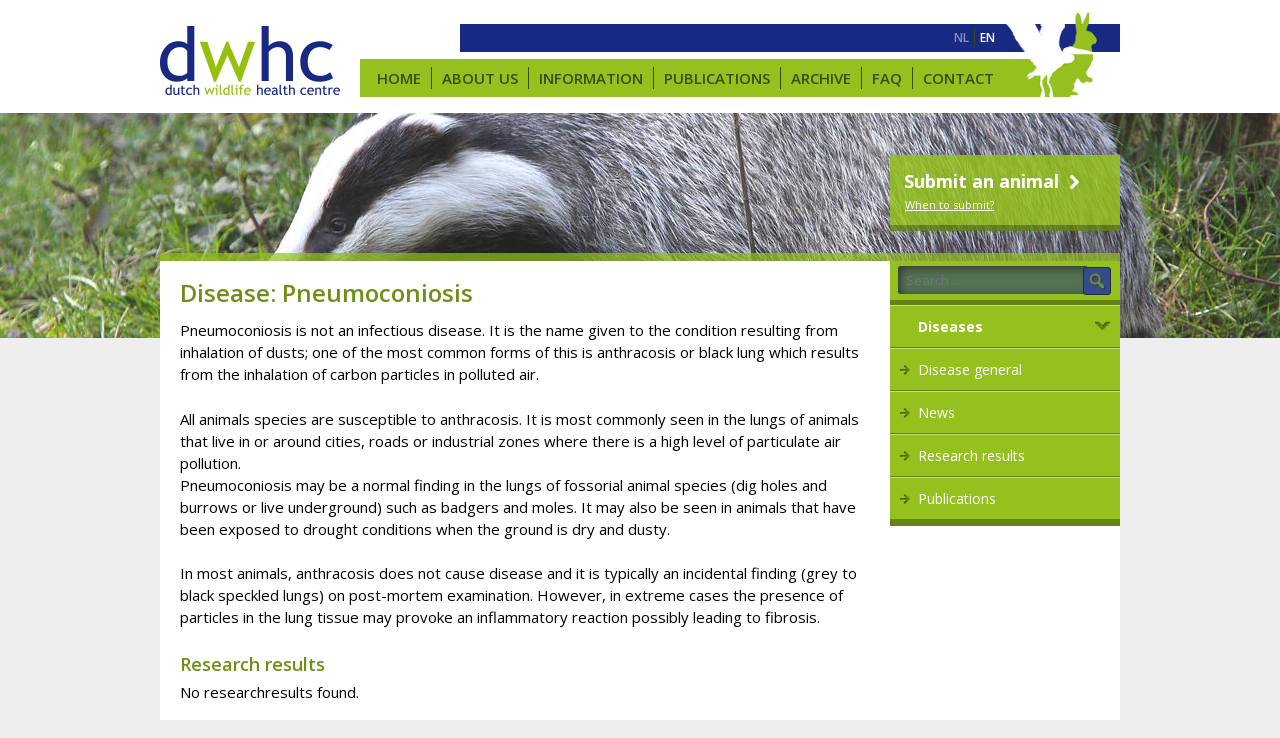

--- FILE ---
content_type: text/html; charset=UTF-8
request_url: https://dwhc.nl/en/ziekten/pneumoconiose/
body_size: 7025
content:
<!DOCTYPE html>
<html lang="en-US">
<head>
	<title>Pneumoconiosis | Dutch Wildlife Health Centre (DWHC)</title> 
	<meta name="apple-mobile-web-app-title" content="Dutch Wildlife Health Centre (DWHC)">
    <meta name="application-name" content="Dutch Wildlife Health Centre (DWHC)">
    <meta charset="UTF-8" />
	<link rel="pingback" href="https://dwhc.nl/xmlrpc.php" />
    <meta name="viewport" content="width=device-width, initial-scale=1.0, maximum-scale=1.0, user-scalable=0">
    <link rel="shortcut icon" href="https://dwhc.nl/wp-content/themes/dhwh_theme/icons/favicon.ico">
    <link rel="apple-touch-icon" sizes="57x57" href="https://dwhc.nl/wp-content/themes/dhwh_theme/icons/apple-touch-icon-57x57.png">
    <link rel="apple-touch-icon" sizes="114x114" href="https://dwhc.nl/wp-content/themes/dhwh_theme/icons/apple-touch-icon-114x114.png">
    <link rel="apple-touch-icon" sizes="72x72" href="https://dwhc.nl/wp-content/themes/dhwh_theme/icons/apple-touch-icon-72x72.png">
    <link rel="apple-touch-icon" sizes="144x144" href="https://dwhc.nl/wp-content/themes/dhwh_theme/icons/apple-touch-icon-144x144.png">
    <link rel="apple-touch-icon" sizes="60x60" href="https://dwhc.nl/wp-content/themes/dhwh_theme/icons/apple-touch-icon-60x60.png">
    <link rel="apple-touch-icon" sizes="120x120" href="https://dwhc.nl/wp-content/themes/dhwh_theme/icons/apple-touch-icon-120x120.png">
    <link rel="apple-touch-icon" sizes="76x76" href="https://dwhc.nl/wp-content/themes/dhwh_theme/icons/apple-touch-icon-76x76.png">
    <link rel="apple-touch-icon" sizes="152x152" href="https://dwhc.nl/wp-content/themes/dhwh_theme/icons/apple-touch-icon-152x152.png">
    <link rel="apple-touch-icon" sizes="180x180" href="https://dwhc.nl/wp-content/themes/dhwh_theme/icons/apple-touch-icon-180x180.png">
    <link rel="icon" type="image/png" href="https://dwhc.nl/wp-content/themes/dhwh_theme/icons/favicon-192x192.png" sizes="192x192">
    <link rel="icon" type="image/png" href="https://dwhc.nl/wp-content/themes/dhwh_theme/icons/favicon-160x160.png" sizes="160x160">
    <link rel="icon" type="image/png" href="https://dwhc.nl/wp-content/themes/dhwh_theme/icons/favicon-96x96.png" sizes="96x96">
    <link rel="icon" type="image/png" href="https://dwhc.nl/wp-content/themes/dhwh_theme/icons/favicon-16x16.png" sizes="16x16">
    <link rel="icon" type="image/png" href="https://dwhc.nl/wp-content/themes/dhwh_theme/icons/favicon-32x32.png" sizes="32x32">

    <meta name="msapplication-TileColor" content="#00aba9">
    <meta name="msapplication-TileImage" content="https://dwhc.nl/wp-content/themes/dhwh_theme/icons/mstile-144x144.png">
    <meta name="msapplication-square70x70logo" content="https://dwhc.nl/wp-content/themes/dhwh_theme/icons/mstile-70x70.png">
    <meta name="msapplication-square150x150logo" content="https://dwhc.nl/wp-content/themes/dhwh_theme/icons/mstile-150x150.png">
    <meta name="msapplication-square310x310logo" content="https://dwhc.nl/wp-content/themes/dhwh_theme/icons/mstile-310x310.png">
    <meta name="msapplication-wide310x150logo" content="https://dwhc.nl/wp-content/themes/dhwh_theme/icons/mstile-310x150.png">
    
    <meta property="og:locale" 		  content="nl_NL" />
   	<meta property="og:url"           content="https://dwhc.nl/en/ziekten/pneumoconiose/" />
	<meta property="og:type"          content="website" />
	<meta property="og:title"         content="Pneumoconiosis | Dutch Wildlife Health Centre (DWHC)" />
	<meta property="og:description"   content="Pneumoconiosis is not an infectious disease. It is the name given to the condition resulting from inhalation of dusts; one of the most common forms of this is anthracosis or black lung which results from the inhalation of carbon particles in polluted air." />
    <meta name="description" content="Pneumoconiosis is not an infectious disease. It is the name given to the condition resulting from inhalation of dusts; one of the most common forms of this is anthracosis or black lung which results from the inhalation of carbon particles in polluted air.">
	<meta property="og:image"         content="https://dwhc.nl/wp-content/themes/dhwh_theme/images/logo_dwhc.png" />
							    
    

    <link href="//netdna.bootstrapcdn.com/font-awesome/4.0.3/css/font-awesome.css" rel="stylesheet">
	<link href='https://fonts.googleapis.com/css?family=Open+Sans:300italic,400italic,400,600,700,700italic' rel='stylesheet' type='text/css'>

	<meta name='robots' content='max-image-preview:large' />
<script type="text/javascript">
/* <![CDATA[ */
window.koko_analytics = {"url":"https:\/\/dwhc.nl\/wp-admin\/admin-ajax.php?action=koko_analytics_collect","site_url":"https:\/\/dwhc.nl\/en\/","post_id":6220,"path":"ziekten\/pneumoconiose\/","method":"cookie","use_cookie":true};
/* ]]> */
</script>
<link rel="alternate" hreflang="nl" href="https://dwhc.nl/ziekten/pneumoconiose/" />
<link rel="alternate" hreflang="en" href="https://dwhc.nl/en/ziekten/pneumoconiose/" />
<link rel="alternate" hreflang="x-default" href="https://dwhc.nl/ziekten/pneumoconiose/" />
<link rel='dns-prefetch' href='//ajax.googleapis.com' />
<link rel='stylesheet' id='formidable-css' href='https://dwhc.nl/wp-content/plugins/formidable/css/formidableforms393.css?ver=1191522' type='text/css' media='all' />
<link rel='stylesheet' id='dashicons-css' href='https://dwhc.nl/wp-includes/css/dashicons.min.css?ver=65d2d1252e4b9dc2469081d26d36d54a' type='text/css' media='all' />
<link rel='stylesheet' id='style-css' href='https://dwhc.nl/wp-content/themes/dhwh_theme/style.css?ver=1719844520' type='text/css' media='all' />
<link rel='stylesheet' id='jquery-ui-datepicker-style-css' href='//ajax.googleapis.com/ajax/libs/jqueryui/1.11.4/themes/smoothness/jquery-ui.css?ver=65d2d1252e4b9dc2469081d26d36d54a' type='text/css' media='all' />
<link rel='stylesheet' id='wp-block-library-css' href='https://dwhc.nl/wp-includes/css/dist/block-library/style.min.css?ver=65d2d1252e4b9dc2469081d26d36d54a' type='text/css' media='all' />
<style id='classic-theme-styles-inline-css' type='text/css'>
/*! This file is auto-generated */
.wp-block-button__link{color:#fff;background-color:#32373c;border-radius:9999px;box-shadow:none;text-decoration:none;padding:calc(.667em + 2px) calc(1.333em + 2px);font-size:1.125em}.wp-block-file__button{background:#32373c;color:#fff;text-decoration:none}
</style>
<style id='global-styles-inline-css' type='text/css'>
body{--wp--preset--color--black: #000000;--wp--preset--color--cyan-bluish-gray: #abb8c3;--wp--preset--color--white: #ffffff;--wp--preset--color--pale-pink: #f78da7;--wp--preset--color--vivid-red: #cf2e2e;--wp--preset--color--luminous-vivid-orange: #ff6900;--wp--preset--color--luminous-vivid-amber: #fcb900;--wp--preset--color--light-green-cyan: #7bdcb5;--wp--preset--color--vivid-green-cyan: #00d084;--wp--preset--color--pale-cyan-blue: #8ed1fc;--wp--preset--color--vivid-cyan-blue: #0693e3;--wp--preset--color--vivid-purple: #9b51e0;--wp--preset--gradient--vivid-cyan-blue-to-vivid-purple: linear-gradient(135deg,rgba(6,147,227,1) 0%,rgb(155,81,224) 100%);--wp--preset--gradient--light-green-cyan-to-vivid-green-cyan: linear-gradient(135deg,rgb(122,220,180) 0%,rgb(0,208,130) 100%);--wp--preset--gradient--luminous-vivid-amber-to-luminous-vivid-orange: linear-gradient(135deg,rgba(252,185,0,1) 0%,rgba(255,105,0,1) 100%);--wp--preset--gradient--luminous-vivid-orange-to-vivid-red: linear-gradient(135deg,rgba(255,105,0,1) 0%,rgb(207,46,46) 100%);--wp--preset--gradient--very-light-gray-to-cyan-bluish-gray: linear-gradient(135deg,rgb(238,238,238) 0%,rgb(169,184,195) 100%);--wp--preset--gradient--cool-to-warm-spectrum: linear-gradient(135deg,rgb(74,234,220) 0%,rgb(151,120,209) 20%,rgb(207,42,186) 40%,rgb(238,44,130) 60%,rgb(251,105,98) 80%,rgb(254,248,76) 100%);--wp--preset--gradient--blush-light-purple: linear-gradient(135deg,rgb(255,206,236) 0%,rgb(152,150,240) 100%);--wp--preset--gradient--blush-bordeaux: linear-gradient(135deg,rgb(254,205,165) 0%,rgb(254,45,45) 50%,rgb(107,0,62) 100%);--wp--preset--gradient--luminous-dusk: linear-gradient(135deg,rgb(255,203,112) 0%,rgb(199,81,192) 50%,rgb(65,88,208) 100%);--wp--preset--gradient--pale-ocean: linear-gradient(135deg,rgb(255,245,203) 0%,rgb(182,227,212) 50%,rgb(51,167,181) 100%);--wp--preset--gradient--electric-grass: linear-gradient(135deg,rgb(202,248,128) 0%,rgb(113,206,126) 100%);--wp--preset--gradient--midnight: linear-gradient(135deg,rgb(2,3,129) 0%,rgb(40,116,252) 100%);--wp--preset--font-size--small: 13px;--wp--preset--font-size--medium: 20px;--wp--preset--font-size--large: 36px;--wp--preset--font-size--x-large: 42px;--wp--preset--spacing--20: 0.44rem;--wp--preset--spacing--30: 0.67rem;--wp--preset--spacing--40: 1rem;--wp--preset--spacing--50: 1.5rem;--wp--preset--spacing--60: 2.25rem;--wp--preset--spacing--70: 3.38rem;--wp--preset--spacing--80: 5.06rem;--wp--preset--shadow--natural: 6px 6px 9px rgba(0, 0, 0, 0.2);--wp--preset--shadow--deep: 12px 12px 50px rgba(0, 0, 0, 0.4);--wp--preset--shadow--sharp: 6px 6px 0px rgba(0, 0, 0, 0.2);--wp--preset--shadow--outlined: 6px 6px 0px -3px rgba(255, 255, 255, 1), 6px 6px rgba(0, 0, 0, 1);--wp--preset--shadow--crisp: 6px 6px 0px rgba(0, 0, 0, 1);}:where(.is-layout-flex){gap: 0.5em;}:where(.is-layout-grid){gap: 0.5em;}body .is-layout-flex{display: flex;}body .is-layout-flex{flex-wrap: wrap;align-items: center;}body .is-layout-flex > *{margin: 0;}body .is-layout-grid{display: grid;}body .is-layout-grid > *{margin: 0;}:where(.wp-block-columns.is-layout-flex){gap: 2em;}:where(.wp-block-columns.is-layout-grid){gap: 2em;}:where(.wp-block-post-template.is-layout-flex){gap: 1.25em;}:where(.wp-block-post-template.is-layout-grid){gap: 1.25em;}.has-black-color{color: var(--wp--preset--color--black) !important;}.has-cyan-bluish-gray-color{color: var(--wp--preset--color--cyan-bluish-gray) !important;}.has-white-color{color: var(--wp--preset--color--white) !important;}.has-pale-pink-color{color: var(--wp--preset--color--pale-pink) !important;}.has-vivid-red-color{color: var(--wp--preset--color--vivid-red) !important;}.has-luminous-vivid-orange-color{color: var(--wp--preset--color--luminous-vivid-orange) !important;}.has-luminous-vivid-amber-color{color: var(--wp--preset--color--luminous-vivid-amber) !important;}.has-light-green-cyan-color{color: var(--wp--preset--color--light-green-cyan) !important;}.has-vivid-green-cyan-color{color: var(--wp--preset--color--vivid-green-cyan) !important;}.has-pale-cyan-blue-color{color: var(--wp--preset--color--pale-cyan-blue) !important;}.has-vivid-cyan-blue-color{color: var(--wp--preset--color--vivid-cyan-blue) !important;}.has-vivid-purple-color{color: var(--wp--preset--color--vivid-purple) !important;}.has-black-background-color{background-color: var(--wp--preset--color--black) !important;}.has-cyan-bluish-gray-background-color{background-color: var(--wp--preset--color--cyan-bluish-gray) !important;}.has-white-background-color{background-color: var(--wp--preset--color--white) !important;}.has-pale-pink-background-color{background-color: var(--wp--preset--color--pale-pink) !important;}.has-vivid-red-background-color{background-color: var(--wp--preset--color--vivid-red) !important;}.has-luminous-vivid-orange-background-color{background-color: var(--wp--preset--color--luminous-vivid-orange) !important;}.has-luminous-vivid-amber-background-color{background-color: var(--wp--preset--color--luminous-vivid-amber) !important;}.has-light-green-cyan-background-color{background-color: var(--wp--preset--color--light-green-cyan) !important;}.has-vivid-green-cyan-background-color{background-color: var(--wp--preset--color--vivid-green-cyan) !important;}.has-pale-cyan-blue-background-color{background-color: var(--wp--preset--color--pale-cyan-blue) !important;}.has-vivid-cyan-blue-background-color{background-color: var(--wp--preset--color--vivid-cyan-blue) !important;}.has-vivid-purple-background-color{background-color: var(--wp--preset--color--vivid-purple) !important;}.has-black-border-color{border-color: var(--wp--preset--color--black) !important;}.has-cyan-bluish-gray-border-color{border-color: var(--wp--preset--color--cyan-bluish-gray) !important;}.has-white-border-color{border-color: var(--wp--preset--color--white) !important;}.has-pale-pink-border-color{border-color: var(--wp--preset--color--pale-pink) !important;}.has-vivid-red-border-color{border-color: var(--wp--preset--color--vivid-red) !important;}.has-luminous-vivid-orange-border-color{border-color: var(--wp--preset--color--luminous-vivid-orange) !important;}.has-luminous-vivid-amber-border-color{border-color: var(--wp--preset--color--luminous-vivid-amber) !important;}.has-light-green-cyan-border-color{border-color: var(--wp--preset--color--light-green-cyan) !important;}.has-vivid-green-cyan-border-color{border-color: var(--wp--preset--color--vivid-green-cyan) !important;}.has-pale-cyan-blue-border-color{border-color: var(--wp--preset--color--pale-cyan-blue) !important;}.has-vivid-cyan-blue-border-color{border-color: var(--wp--preset--color--vivid-cyan-blue) !important;}.has-vivid-purple-border-color{border-color: var(--wp--preset--color--vivid-purple) !important;}.has-vivid-cyan-blue-to-vivid-purple-gradient-background{background: var(--wp--preset--gradient--vivid-cyan-blue-to-vivid-purple) !important;}.has-light-green-cyan-to-vivid-green-cyan-gradient-background{background: var(--wp--preset--gradient--light-green-cyan-to-vivid-green-cyan) !important;}.has-luminous-vivid-amber-to-luminous-vivid-orange-gradient-background{background: var(--wp--preset--gradient--luminous-vivid-amber-to-luminous-vivid-orange) !important;}.has-luminous-vivid-orange-to-vivid-red-gradient-background{background: var(--wp--preset--gradient--luminous-vivid-orange-to-vivid-red) !important;}.has-very-light-gray-to-cyan-bluish-gray-gradient-background{background: var(--wp--preset--gradient--very-light-gray-to-cyan-bluish-gray) !important;}.has-cool-to-warm-spectrum-gradient-background{background: var(--wp--preset--gradient--cool-to-warm-spectrum) !important;}.has-blush-light-purple-gradient-background{background: var(--wp--preset--gradient--blush-light-purple) !important;}.has-blush-bordeaux-gradient-background{background: var(--wp--preset--gradient--blush-bordeaux) !important;}.has-luminous-dusk-gradient-background{background: var(--wp--preset--gradient--luminous-dusk) !important;}.has-pale-ocean-gradient-background{background: var(--wp--preset--gradient--pale-ocean) !important;}.has-electric-grass-gradient-background{background: var(--wp--preset--gradient--electric-grass) !important;}.has-midnight-gradient-background{background: var(--wp--preset--gradient--midnight) !important;}.has-small-font-size{font-size: var(--wp--preset--font-size--small) !important;}.has-medium-font-size{font-size: var(--wp--preset--font-size--medium) !important;}.has-large-font-size{font-size: var(--wp--preset--font-size--large) !important;}.has-x-large-font-size{font-size: var(--wp--preset--font-size--x-large) !important;}
.wp-block-navigation a:where(:not(.wp-element-button)){color: inherit;}
:where(.wp-block-post-template.is-layout-flex){gap: 1.25em;}:where(.wp-block-post-template.is-layout-grid){gap: 1.25em;}
:where(.wp-block-columns.is-layout-flex){gap: 2em;}:where(.wp-block-columns.is-layout-grid){gap: 2em;}
.wp-block-pullquote{font-size: 1.5em;line-height: 1.6;}
</style>
<link rel='stylesheet' id='frontend-login-css-css' href='https://dwhc.nl/wp-content/plugins/uu-global-functions/assets/css/frontend-login.css?ver=65d2d1252e4b9dc2469081d26d36d54a' type='text/css' media='all' />
<link rel='stylesheet' id='uu-shortcodes-styles-css' href='https://dwhc.nl/wp-content/plugins/uu-shortcodes/css/uu-shortcodes.css?ver=1.0' type='text/css' media='all' />
<link rel='stylesheet' id='wpml-menu-item-0-css' href='https://dwhc.nl/wp-content/plugins/sitepress-multilingual-cms/templates/language-switchers/menu-item/style.min.css?ver=1' type='text/css' media='all' />
<link rel='stylesheet' id='tablepress-default-css' href='https://dwhc.nl/wp-content/uploads/sites/393/tablepress-combined.min.css?ver=47' type='text/css' media='all' />
<script type="text/javascript" src="https://dwhc.nl/wp-includes/js/jquery/jquery.min.js?ver=3.7.1" id="jquery-core-js"></script>
<script type="text/javascript" src="https://dwhc.nl/wp-includes/js/jquery/jquery-migrate.min.js?ver=3.4.1" id="jquery-migrate-js"></script>
<script type="text/javascript" src="https://dwhc.nl/wp-includes/js/jquery/ui/core.min.js?ver=1.13.2" id="jquery-ui-core-js"></script>
<script type="text/javascript" src="https://dwhc.nl/wp-includes/js/jquery/ui/datepicker.min.js?ver=1.13.2" id="jquery-ui-datepicker-js"></script>
<script type="text/javascript" id="jquery-ui-datepicker-js-after">
/* <![CDATA[ */
jQuery(function(jQuery){jQuery.datepicker.setDefaults({"closeText":"Close","currentText":"Today","monthNames":["January","February","March","April","May","June","July","August","September","October","November","December"],"monthNamesShort":["Jan","Feb","Mar","Apr","May","Jun","Jul","Aug","Sep","Oct","Nov","Dec"],"nextText":"Next","prevText":"Previous","dayNames":["Sunday","Monday","Tuesday","Wednesday","Thursday","Friday","Saturday"],"dayNamesShort":["Sun","Mon","Tue","Wed","Thu","Fri","Sat"],"dayNamesMin":["S","M","T","W","T","F","S"],"dateFormat":"dd\/mm\/yy","firstDay":1,"isRTL":false});});
/* ]]> */
</script>
<script type="text/javascript" src="https://dwhc.nl/wp-content/themes/dhwh_theme/js/jquery.ui.datepicker-nl.js?ver=65d2d1252e4b9dc2469081d26d36d54a" id="jquery-ui-nl-js"></script>
<script type="text/javascript" src="https://dwhc.nl/wp-content/themes/dhwh_theme/js/jquery.dwhc.js?ver=1645778151" id="dwhc-js"></script>
<script type="text/javascript" src="https://dwhc.nl/wp-content/plugins/uu-global-functions/assets/js/frontend-login.js?ver=65d2d1252e4b9dc2469081d26d36d54a" id="frontend-login-js-js"></script>
<script type="text/javascript" src="https://dwhc.nl/wp-content/themes/dhwh_theme/js/bootstrap.min.js?ver=65d2d1252e4b9dc2469081d26d36d54a" id="dwhc-bootstrap-js-js"></script>
<link rel="https://api.w.org/" href="https://dwhc.nl/en/wp-json/" /><link rel="EditURI" type="application/rsd+xml" title="RSD" href="https://dwhc.nl/xmlrpc.php?rsd" />
<link rel="canonical" href="https://dwhc.nl/en/ziekten/pneumoconiose/" />
<link rel="alternate" type="application/json+oembed" href="https://dwhc.nl/en/wp-json/oembed/1.0/embed?url=https%3A%2F%2Fdwhc.nl%2Fen%2Fziekten%2Fpneumoconiose%2F" />
<link rel="alternate" type="text/xml+oembed" href="https://dwhc.nl/en/wp-json/oembed/1.0/embed?url=https%3A%2F%2Fdwhc.nl%2Fen%2Fziekten%2Fpneumoconiose%2F&#038;format=xml" />
<script type="text/javascript">
/* <![CDATA[ */
window.koko_analytics_pro = {"enabled_builtin_events":{"Outbound link":false,"Form submit":false}};
/* ]]> */
</script>
<meta name="generator" content="WPML ver:4.8.6 stt:37,1;" />
<script>document.documentElement.className += " js";</script>
    <script src="https://www.google.com/recaptcha/api.js" async defer></script>    
</head>
<body data-rsssl=1 class="ziekten-template-default single single-ziekten postid-6220">
<div id='check-media'></div>
<input id="hamburger" type="checkbox">
<div id="navigation">
	<label id="back-click" for="hamburger"></label>
    <ul>
    <div id="nav-close"><label for="hamburger"><i class="fa fa-times"></i></label></div>
<li id="menu-item-6298" class="menu-item menu-item-type-post_type menu-item-object-page menu-item-home menu-item-6298"><a href="https://dwhc.nl/en/">Home</a></li>
<li id="menu-item-6299" class="menu-item menu-item-type-post_type menu-item-object-page menu-item-has-children menu-item-6299"><a href="https://dwhc.nl/en/about-us/">About us</a>
<ul class="sub-menu">
	<li id="menu-item-6300" class="menu-item menu-item-type-post_type menu-item-object-page menu-item-6300"><a href="https://dwhc.nl/en/about-us/achtergrond/">Background</a></li>
	<li id="menu-item-6301" class="menu-item menu-item-type-post_type menu-item-object-page menu-item-6301"><a href="https://dwhc.nl/en/about-us/organisatie/">The DWHC-team</a></li>
	<li id="menu-item-6302" class="menu-item menu-item-type-post_type menu-item-object-page menu-item-6302"><a href="https://dwhc.nl/en/about-us/netwerk/">Network &#038; Links</a></li>
	<li id="menu-item-6303" class="menu-item menu-item-type-post_type menu-item-object-page menu-item-6303"><a href="https://dwhc.nl/en/about-us/stage-vacatures/">Internships &amp; Jobs</a></li>
</ul>
</li>
<li id="menu-item-6304" class="menu-item menu-item-type-post_type menu-item-object-page menu-item-has-children menu-item-6304"><a href="https://dwhc.nl/en/information/">Information</a>
<ul class="sub-menu">
	<li id="menu-item-6305" class="menu-item menu-item-type-post_type menu-item-object-page menu-item-6305"><a href="https://dwhc.nl/en/diseases/">Diseases</a></li>
	<li id="menu-item-6306" class="menu-item menu-item-type-post_type menu-item-object-page menu-item-6306"><a href="https://dwhc.nl/en/species/">Species</a></li>
</ul>
</li>
<li id="menu-item-6314" class="menu-item menu-item-type-post_type menu-item-object-page menu-item-6314"><a href="https://dwhc.nl/en/publications/">Publications</a></li>
<li id="menu-item-6320" class="menu-item menu-item-type-post_type menu-item-object-page current_page_parent menu-item-6320"><a href="https://dwhc.nl/en/archive/">Archive</a></li>
<li id="menu-item-6308" class="menu-item menu-item-type-post_type menu-item-object-page menu-item-6308"><a href="https://dwhc.nl/en/faq/">FAQ</a></li>
<li id="menu-item-6311" class="menu-item menu-item-type-post_type menu-item-object-page menu-item-6311"><a href="https://dwhc.nl/en/contact/">Contact</a></li>
 
    </ul>
</div>
<div id="container">
    <div id="header">
       	<div id="top">
            <div class="content">
				<div id="hamburger-icon"><label for="hamburger"><i class="fa fa-bars"></i></label></div>
                <a href="https://dwhc.nl/en/"><img id="logo" width="180" height="75" src="https://dwhc.nl/wp-content/themes/dhwh_theme/images/logo_dwhc.png" alt="Wilde dieren en ziekten, samen met u zetten wij deze kennis goed in."></a>
                <div id="topmenu" >
                    <ul class="menu">
                        <li id="menu-item-wpml-ls-441-nl" class="menu-item wpml-ls-slot-441 wpml-ls-item wpml-ls-item-nl wpml-ls-menu-item wpml-ls-first-item menu-item-type-wpml_ls_menu_item menu-item-object-wpml_ls_menu_item menu-item-wpml-ls-441-nl"><a title="Switch to NL" href="https://dwhc.nl/ziekten/pneumoconiose/" aria-label="Switch to NL" role="menuitem"><span class="wpml-ls-display">NL</span></a></li>
<li id="menu-item-wpml-ls-441-en" class="menu-item wpml-ls-slot-441 wpml-ls-item wpml-ls-item-en wpml-ls-current-language wpml-ls-menu-item wpml-ls-last-item menu-item-type-wpml_ls_menu_item menu-item-object-wpml_ls_menu_item menu-item-wpml-ls-441-en"><a href="https://dwhc.nl/en/ziekten/pneumoconiose/" role="menuitem"><span class="wpml-ls-display">EN</span></a></li>
                    </ul>
                </div>
                <div id="hoofdmenu">
                    <ul class="menu">
                        <li class="menu-item menu-item-type-post_type menu-item-object-page menu-item-home menu-item-6298"><a href="https://dwhc.nl/en/">Home</a></li>
<li class="menu-item menu-item-type-post_type menu-item-object-page menu-item-6299"><a href="https://dwhc.nl/en/about-us/">About us</a></li>
<li class="menu-item menu-item-type-post_type menu-item-object-page menu-item-6304"><a href="https://dwhc.nl/en/information/">Information</a></li>
<li class="menu-item menu-item-type-post_type menu-item-object-page menu-item-6314"><a href="https://dwhc.nl/en/publications/">Publications</a></li>
<li class="menu-item menu-item-type-post_type menu-item-object-page current_page_parent menu-item-6320"><a href="https://dwhc.nl/en/archive/">Archive</a></li>
<li class="menu-item menu-item-type-post_type menu-item-object-page menu-item-6308"><a href="https://dwhc.nl/en/faq/">FAQ</a></li>
<li class="menu-item menu-item-type-post_type menu-item-object-page menu-item-6311"><a href="https://dwhc.nl/en/contact/">Contact</a></li>
 
                    </ul>
                </div>
                <img id="animals" width="100" height="100" src="https://dwhc.nl/wp-content/themes/dhwh_theme/images/logo_dwhc_animals.png" alt="Wilde dieren en ziekten, samen met u zetten wij deze kennis goed in.">
            </div>
		</div>
    </div>

    <div id="page-thumbnail">
<img src='https://dwhc.nl/wp-content/uploads/sites/393/2021/11/das_banner_Dick-Pasman-1400x225.jpg' alt=''>        <div class="content">
                    <div id="meldknop">
                <div class="knop"><a href="https://www.dwhc.nl/en/report">Submit an animal <i class="fa fa-chevron-right fa-fw"></i></a></div>
                <ul>
                <li><a href="https://www.dwhc.nl/en/faq/#report">When to submit?</a></li>
                </ul>
            </div>
        </div>
	</div>
    <div id="content" class="test">
<div id="left">

<h1 id="algemeen">Disease: Pneumoconiosis</h1>
<div>
<p>Pneumoconiosis is not an infectious disease. It is the name given to the condition resulting from inhalation of dusts; one of the most common forms of this is anthracosis or black lung which results from the inhalation of carbon particles in polluted air.</p>
<p>All animals species are susceptible to anthracosis. It is most commonly seen in the lungs of animals that live in or around cities, roads or industrial zones where there is a high level of particulate air pollution.<br />
Pneumoconiosis may be a normal finding in the lungs of fossorial animal species (dig holes and burrows or live underground) such as badgers and moles. It may also be seen in animals that have been exposed to drought conditions when the ground is dry and dusty.</p>
<p>In most animals, anthracosis does not cause disease and it is typically an incidental finding (grey to black speckled lungs) on post-mortem examination. However, in extreme cases the presence of particles in the lung tissue may provoke an inflammatory reaction possibly leading to fibrosis.</p>

<h2 id="onderzoek">Research results</h2>
<p>No researchresults found.</p><h2 id="berichten">Projects</h2>
<p>No projects found.</p>
<h2 id="berichten">Overige berichten</h2>
<p>No news found.</p>
<h2 id="publicaties">Publications</h2>
<p>No publications found.</p></div>
<aside id="extra">
    


    <div class="share-list">
        <h3>Share</h3>
        <a href="https://www.facebook.com/sharer/sharer.php?u=https://dwhc.nl/en/ziekten/pneumoconiose/" class="fb-share" target="_blank"><img src="https://dwhc.nl/wp-content/themes/dhwh_theme/images/share/facebook.png" ></a>
        <a href="https://twitter.com/share" class="twitter-share" target="_blank"><img src="https://dwhc.nl/wp-content/themes/dhwh_theme/images/share/twitter.png" ></a>
        <!--<a href="https://plus.google.com/share?url=https://dwhc.nl/en/ziekten/pneumoconiose/" class="google-share" target="_blank"><img src="https://dwhc.nl/wp-content/themes/dhwh_theme/images/share/google.png" ></a>-->
        <a href="https://www.linkedin.com/shareArticle?mini=true&url=https://dwhc.nl/en/ziekten/pneumoconiose/&title=Pneumoconiosis&summary=Pneumoconiosis is not an infectious disease. It is the name given to the condition resulting from inhalation of dusts; one of the most common forms of this is anthracosis or black lung which results from the inhalation of carbon particles &source=www.dwhc.nl" class="linkedin-share" target="_blank"><img src="https://dwhc.nl/wp-content/themes/dhwh_theme/images/share/linkedin.png" ></a>
        <a href="mailto:?subject=Pneumoconiosis&#038;body=Pneumoconiosis%20is%20not%20an%20infectious%20disease.%20It%20is%20the%20name%20given%20to%20the%20condition%20resulting%20from%20inhalation%20of%20dusts;%20one%20of%20the%20most%20common%20forms%20of%20this%20is%20anthracosis%20or%20black%20lung%20which%20results%20from%20the%20inhalation%20of%20carbon%20particles%20%20%0A%0ALees%20er%20over%20op:%20%0Ahttps://dwhc.nl/en/ziekten/pneumoconiose/%0A%0A" class="email-share"><img src="https://dwhc.nl/wp-content/themes/dhwh_theme/images/share/email.png" ></a>
    </div>

<script>
jQuery('.fb-share, .twitter-share, .google-share, .linkedin-share').click(function(e){
	e.preventDefault();	e.isPropagationStopped();
	window.open(jQuery(this).attr('href'),null, "height=400,width=600,status=yes,toolbar=no,menubar=no,location=no");
});
</script>

</aside>
</div>
<div id="right">
<form role="search" method="get" class="search-form" action="https://dwhc.nl/en/">
	<label>
		<span class="screen-reader-text">search for:</span>
		<input type="search" class="search-field" placeholder="Search ..." value="" name="s" title="Search for:" />
	</label>
 	<button type="submit" class="search-submit"  ><div class="dashicons dashicons-search"></div></button>
</form><div id="sidebar">

<ul class="submenu">
    <li>
        <a href="https://dwhc.nl/en/diseases/">Diseases</a>
        <ul>
            <li><a href="#algemeen">Disease general</a></li>
            <li><a href="#berichten">News</a></li>
            <li><a href="#onderzoek">Research results</a></li>
            <li><a href="#publicaties">Publications</a></li>
        </ul>
    </li>
</ul>

</div></div>


    </div> <!-- einde content -->

</div> <!-- einde container -->
<div id="footer">
	<div id="logo-kleuren">&nbsp;</div>
  <div class="bottom">
          	<div class="content">
				<div id="footer-uu"><a href="//www.uu.nl/organisatie/faculteit-diergeneeskunde" target="_blank"><img src="https://dwhc.nl/wp-content/themes/dhwh_theme/images/logo_uu.png" alt="Universiteit Utrecht - Faculteit Diergeneeskunde"></a></div>
                <div id="bottom-tekst">
					
					<img id="footer-animals" src="https://dwhc.nl/wp-content/themes/dhwh_theme/images/logo_dwhc_animals.png" alt="Wilde dieren en ziekten, samen met u zetten wij deze kennis goed in.">
                    <div class="disclaimer"></div>
                    <div class="copyright"><span class="break-small">&copy; 1970 - 2026 Dutch Wildlife Health Centre (DWHC)</span><span class="hide-small"> - </span><span class="break-small">Website by <a href="https://www.uu.nl/organisatie/faculteit-diergeneeskunde/over-de-faculteit/faculteitsbureau/communicatie-marketing" target="_blank">Multimedia - Faculty of Veterinary Medicine</a></span></div>
                </div>
            </div>
  </div>
    </div> <!-- einde footer -->
	<script> 
	( function( $ ) {
		$('.panel-group').on('click', function(){
			$('html,body').stop();
		});
	})( jQuery );
	</script>

<!-- Koko Analytics v2.1.3 - https://www.kokoanalytics.com/ -->
<script type="text/javascript">
/* <![CDATA[ */
!function(){var e=window,r=e.koko_analytics;r.trackPageview=function(e,t){"prerender"==document.visibilityState||/bot|crawl|spider|seo|lighthouse|facebookexternalhit|preview/i.test(navigator.userAgent)||navigator.sendBeacon(r.url,new URLSearchParams({pa:e,po:t,r:0==document.referrer.indexOf(r.site_url)?"":document.referrer,m:r.use_cookie?"c":r.method[0]}))},e.addEventListener("load",function(){r.trackPageview(r.path,r.post_id)})}();
/* ]]> */
</script>

<div class="health-check" style="display:none">Online</div><script type="text/javascript" src="https://dwhc.nl/wp-content/plugins/uu-shortcodes/js/uu-shortcodes.js?ver=1.0" id="uu-shortcodes-js-js"></script>
</body>
</html>